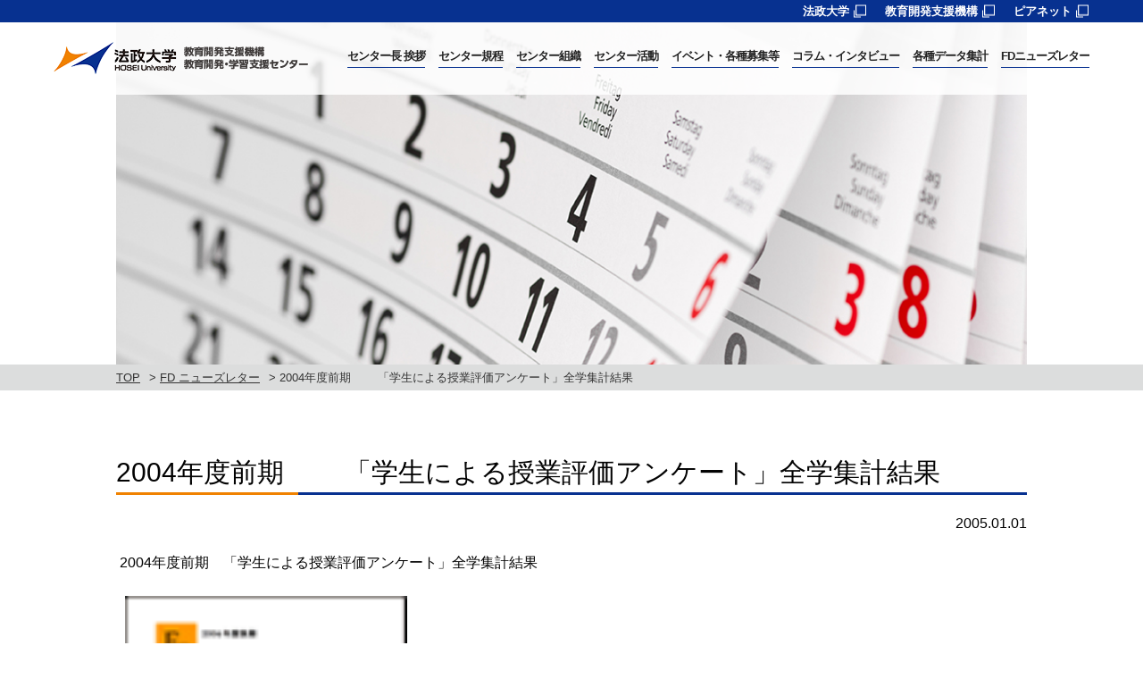

--- FILE ---
content_type: text/html; charset=UTF-8
request_url: https://hoseikyoiku.jp/lf/newsletter/view.php?c=topics_view&pk=1277283199
body_size: 9313
content:
<!doctype html>
<html>
<head>
<meta charset="utf-8">
<meta name="viewport" content="width=device-width,user-scalable=no,maximum-scale=1" />
<script>(function(html){html.className = html.className.replace(/\bno-js\b/,'js')})(document.documentElement);</script>
<title>2004年度前期　   　「学生による授業評価アンケート」全学集計結果 | 法政大学 教育開発支援機構 教育開発・学習支援センター</title>

		<!-- All in One SEO 4.9.3 - aioseo.com -->
	<meta name="robots" content="noindex, nofollow, noarchive, nosnippet, noimageindex, noodp, notranslate, max-video-preview:-1" />
	<link rel="canonical" href="https://www.hoseikyoiku.jp/lf/newsletter/view.php?c=topics_view&pk=1277283199" />
	<meta name="generator" content="All in One SEO (AIOSEO) 4.9.3" />
		<meta property="og:locale" content="ja_JP" />
		<meta property="og:site_name" content="2004年度前期　   　「学生による授業評価アンケート」全学集計結果 | 法政大学 教育開発支援機構 教育開発・学習支援センター" />
		<meta property="og:type" content="article" />
		<meta property="og:title" content="2004年度前期　   　「学生による授業評価アンケート」全学集計結果 | 法政大学 教育開発支援機構 教育開発・学習支援センター" />
		<meta property="og:url" content="https://www.hoseikyoiku.jp/lf/newsletter/view.php?c=topics_view&pk=1277283199" />
		<meta property="article:published_time" content="2018-03-13T06:57:54+00:00" />
		<meta property="article:modified_time" content="2021-01-12T10:53:06+00:00" />
		<meta name="twitter:card" content="summary" />
		<meta name="twitter:title" content="2004年度前期　   　「学生による授業評価アンケート」全学集計結果 | 法政大学 教育開発支援機構 教育開発・学習支援センター" />
		<script type="application/ld+json" class="aioseo-schema">
			{"@context":"https:\/\/schema.org","@graph":[{"@type":"BreadcrumbList","@id":"https:\/\/www.hoseikyoiku.jp\/lf\/newsletter-list\/01-html#breadcrumblist","itemListElement":[{"@type":"ListItem","@id":"https:\/\/www.hoseikyoiku.jp\/lf#listItem","position":1,"name":"Home","item":"https:\/\/www.hoseikyoiku.jp\/lf","nextItem":{"@type":"ListItem","@id":"https:\/\/www.hoseikyoiku.jp\/lf\/newsletter-list#listItem","name":"FD \u30cb\u30e5\u30fc\u30ba\u30ec\u30bf\u30fc"}},{"@type":"ListItem","@id":"https:\/\/www.hoseikyoiku.jp\/lf\/newsletter-list#listItem","position":2,"name":"FD \u30cb\u30e5\u30fc\u30ba\u30ec\u30bf\u30fc","item":"https:\/\/www.hoseikyoiku.jp\/lf\/newsletter-list","nextItem":{"@type":"ListItem","@id":"https:\/\/www.hoseikyoiku.jp\/lf\/newsletter-list\/01-html#listItem","name":"\u3053\u3053\u306b\u306f\u30bf\u30a4\u30c8\u30eb\u304c\u5165\u308a\u307e\u3059\u3002"},"previousItem":{"@type":"ListItem","@id":"https:\/\/www.hoseikyoiku.jp\/lf#listItem","name":"Home"}},{"@type":"ListItem","@id":"https:\/\/www.hoseikyoiku.jp\/lf\/newsletter-list\/01-html#listItem","position":3,"name":"\u3053\u3053\u306b\u306f\u30bf\u30a4\u30c8\u30eb\u304c\u5165\u308a\u307e\u3059\u3002","previousItem":{"@type":"ListItem","@id":"https:\/\/www.hoseikyoiku.jp\/lf\/newsletter-list#listItem","name":"FD \u30cb\u30e5\u30fc\u30ba\u30ec\u30bf\u30fc"}}]},{"@type":"Organization","@id":"https:\/\/www.hoseikyoiku.jp\/lf\/#organization","name":"\u6cd5\u653f\u5927\u5b66 \u6559\u80b2\u958b\u767a\u652f\u63f4\u6a5f\u69cb \u6559\u80b2\u958b\u767a\u30fb\u5b66\u7fd2\u652f\u63f4\u30bb\u30f3\u30bf\u30fc","url":"https:\/\/www.hoseikyoiku.jp\/lf\/"},{"@type":"WebPage","@id":"https:\/\/www.hoseikyoiku.jp\/lf\/newsletter-list\/01-html#webpage","url":"https:\/\/www.hoseikyoiku.jp\/lf\/newsletter-list\/01-html","name":"\u3053\u3053\u306b\u306f\u30bf\u30a4\u30c8\u30eb\u304c\u5165\u308a\u307e\u3059\u3002 | \u6cd5\u653f\u5927\u5b66 \u6559\u80b2\u958b\u767a\u652f\u63f4\u6a5f\u69cb \u6559\u80b2\u958b\u767a\u30fb\u5b66\u7fd2\u652f\u63f4\u30bb\u30f3\u30bf\u30fc","inLanguage":"ja","isPartOf":{"@id":"https:\/\/www.hoseikyoiku.jp\/lf\/#website"},"breadcrumb":{"@id":"https:\/\/www.hoseikyoiku.jp\/lf\/newsletter-list\/01-html#breadcrumblist"},"datePublished":"2018-03-13T15:57:54+09:00","dateModified":"2021-01-12T19:53:06+09:00"},{"@type":"WebSite","@id":"https:\/\/www.hoseikyoiku.jp\/lf\/#website","url":"https:\/\/www.hoseikyoiku.jp\/lf\/","name":"\u6cd5\u653f\u5927\u5b66 \u6559\u80b2\u958b\u767a\u652f\u63f4\u6a5f\u69cb \u6559\u80b2\u958b\u767a\u30fb\u5b66\u7fd2\u652f\u63f4\u30bb\u30f3\u30bf\u30fc","inLanguage":"ja","publisher":{"@id":"https:\/\/www.hoseikyoiku.jp\/lf\/#organization"}}]}
		</script>
		<!-- All in One SEO -->

<link rel='dns-prefetch' href='//fonts.googleapis.com' />
<link rel="alternate" type="application/rss+xml" title="法政大学 教育開発支援機構 教育開発・学習支援センター &raquo; フィード" href="https://www.hoseikyoiku.jp/lf/feed" />
<link rel="alternate" type="application/rss+xml" title="法政大学 教育開発支援機構 教育開発・学習支援センター &raquo; コメントフィード" href="https://www.hoseikyoiku.jp/lf/comments/feed" />
		<!-- This site uses the Google Analytics by MonsterInsights plugin v9.11.1 - Using Analytics tracking - https://www.monsterinsights.com/ -->
		<!-- Note: MonsterInsights is not currently configured on this site. The site owner needs to authenticate with Google Analytics in the MonsterInsights settings panel. -->
					<!-- No tracking code set -->
				<!-- / Google Analytics by MonsterInsights -->
		<script type="text/javascript">
/* <![CDATA[ */
window._wpemojiSettings = {"baseUrl":"https:\/\/s.w.org\/images\/core\/emoji\/15.0.3\/72x72\/","ext":".png","svgUrl":"https:\/\/s.w.org\/images\/core\/emoji\/15.0.3\/svg\/","svgExt":".svg","source":{"concatemoji":"https:\/\/www.hoseikyoiku.jp\/lf\/wp-includes\/js\/wp-emoji-release.min.js?ver=6.6.4"}};
/*! This file is auto-generated */
!function(i,n){var o,s,e;function c(e){try{var t={supportTests:e,timestamp:(new Date).valueOf()};sessionStorage.setItem(o,JSON.stringify(t))}catch(e){}}function p(e,t,n){e.clearRect(0,0,e.canvas.width,e.canvas.height),e.fillText(t,0,0);var t=new Uint32Array(e.getImageData(0,0,e.canvas.width,e.canvas.height).data),r=(e.clearRect(0,0,e.canvas.width,e.canvas.height),e.fillText(n,0,0),new Uint32Array(e.getImageData(0,0,e.canvas.width,e.canvas.height).data));return t.every(function(e,t){return e===r[t]})}function u(e,t,n){switch(t){case"flag":return n(e,"\ud83c\udff3\ufe0f\u200d\u26a7\ufe0f","\ud83c\udff3\ufe0f\u200b\u26a7\ufe0f")?!1:!n(e,"\ud83c\uddfa\ud83c\uddf3","\ud83c\uddfa\u200b\ud83c\uddf3")&&!n(e,"\ud83c\udff4\udb40\udc67\udb40\udc62\udb40\udc65\udb40\udc6e\udb40\udc67\udb40\udc7f","\ud83c\udff4\u200b\udb40\udc67\u200b\udb40\udc62\u200b\udb40\udc65\u200b\udb40\udc6e\u200b\udb40\udc67\u200b\udb40\udc7f");case"emoji":return!n(e,"\ud83d\udc26\u200d\u2b1b","\ud83d\udc26\u200b\u2b1b")}return!1}function f(e,t,n){var r="undefined"!=typeof WorkerGlobalScope&&self instanceof WorkerGlobalScope?new OffscreenCanvas(300,150):i.createElement("canvas"),a=r.getContext("2d",{willReadFrequently:!0}),o=(a.textBaseline="top",a.font="600 32px Arial",{});return e.forEach(function(e){o[e]=t(a,e,n)}),o}function t(e){var t=i.createElement("script");t.src=e,t.defer=!0,i.head.appendChild(t)}"undefined"!=typeof Promise&&(o="wpEmojiSettingsSupports",s=["flag","emoji"],n.supports={everything:!0,everythingExceptFlag:!0},e=new Promise(function(e){i.addEventListener("DOMContentLoaded",e,{once:!0})}),new Promise(function(t){var n=function(){try{var e=JSON.parse(sessionStorage.getItem(o));if("object"==typeof e&&"number"==typeof e.timestamp&&(new Date).valueOf()<e.timestamp+604800&&"object"==typeof e.supportTests)return e.supportTests}catch(e){}return null}();if(!n){if("undefined"!=typeof Worker&&"undefined"!=typeof OffscreenCanvas&&"undefined"!=typeof URL&&URL.createObjectURL&&"undefined"!=typeof Blob)try{var e="postMessage("+f.toString()+"("+[JSON.stringify(s),u.toString(),p.toString()].join(",")+"));",r=new Blob([e],{type:"text/javascript"}),a=new Worker(URL.createObjectURL(r),{name:"wpTestEmojiSupports"});return void(a.onmessage=function(e){c(n=e.data),a.terminate(),t(n)})}catch(e){}c(n=f(s,u,p))}t(n)}).then(function(e){for(var t in e)n.supports[t]=e[t],n.supports.everything=n.supports.everything&&n.supports[t],"flag"!==t&&(n.supports.everythingExceptFlag=n.supports.everythingExceptFlag&&n.supports[t]);n.supports.everythingExceptFlag=n.supports.everythingExceptFlag&&!n.supports.flag,n.DOMReady=!1,n.readyCallback=function(){n.DOMReady=!0}}).then(function(){return e}).then(function(){var e;n.supports.everything||(n.readyCallback(),(e=n.source||{}).concatemoji?t(e.concatemoji):e.wpemoji&&e.twemoji&&(t(e.twemoji),t(e.wpemoji)))}))}((window,document),window._wpemojiSettings);
/* ]]> */
</script>
<style id='wp-emoji-styles-inline-css' type='text/css'>

	img.wp-smiley, img.emoji {
		display: inline !important;
		border: none !important;
		box-shadow: none !important;
		height: 1em !important;
		width: 1em !important;
		margin: 0 0.07em !important;
		vertical-align: -0.1em !important;
		background: none !important;
		padding: 0 !important;
	}
</style>
<link rel='stylesheet' id='wp-block-library-css' href='https://www.hoseikyoiku.jp/lf/wp-includes/css/dist/block-library/style.min.css?ver=6.6.4' type='text/css' media='all' />
<link rel='stylesheet' id='aioseo/css/src/vue/standalone/blocks/table-of-contents/global.scss-css' href='https://www.hoseikyoiku.jp/lf/wp-content/plugins/all-in-one-seo-pack/dist/Lite/assets/css/table-of-contents/global.e90f6d47.css?ver=4.9.3' type='text/css' media='all' />
<style id='classic-theme-styles-inline-css' type='text/css'>
/*! This file is auto-generated */
.wp-block-button__link{color:#fff;background-color:#32373c;border-radius:9999px;box-shadow:none;text-decoration:none;padding:calc(.667em + 2px) calc(1.333em + 2px);font-size:1.125em}.wp-block-file__button{background:#32373c;color:#fff;text-decoration:none}
</style>
<style id='global-styles-inline-css' type='text/css'>
:root{--wp--preset--aspect-ratio--square: 1;--wp--preset--aspect-ratio--4-3: 4/3;--wp--preset--aspect-ratio--3-4: 3/4;--wp--preset--aspect-ratio--3-2: 3/2;--wp--preset--aspect-ratio--2-3: 2/3;--wp--preset--aspect-ratio--16-9: 16/9;--wp--preset--aspect-ratio--9-16: 9/16;--wp--preset--color--black: #000000;--wp--preset--color--cyan-bluish-gray: #abb8c3;--wp--preset--color--white: #ffffff;--wp--preset--color--pale-pink: #f78da7;--wp--preset--color--vivid-red: #cf2e2e;--wp--preset--color--luminous-vivid-orange: #ff6900;--wp--preset--color--luminous-vivid-amber: #fcb900;--wp--preset--color--light-green-cyan: #7bdcb5;--wp--preset--color--vivid-green-cyan: #00d084;--wp--preset--color--pale-cyan-blue: #8ed1fc;--wp--preset--color--vivid-cyan-blue: #0693e3;--wp--preset--color--vivid-purple: #9b51e0;--wp--preset--gradient--vivid-cyan-blue-to-vivid-purple: linear-gradient(135deg,rgba(6,147,227,1) 0%,rgb(155,81,224) 100%);--wp--preset--gradient--light-green-cyan-to-vivid-green-cyan: linear-gradient(135deg,rgb(122,220,180) 0%,rgb(0,208,130) 100%);--wp--preset--gradient--luminous-vivid-amber-to-luminous-vivid-orange: linear-gradient(135deg,rgba(252,185,0,1) 0%,rgba(255,105,0,1) 100%);--wp--preset--gradient--luminous-vivid-orange-to-vivid-red: linear-gradient(135deg,rgba(255,105,0,1) 0%,rgb(207,46,46) 100%);--wp--preset--gradient--very-light-gray-to-cyan-bluish-gray: linear-gradient(135deg,rgb(238,238,238) 0%,rgb(169,184,195) 100%);--wp--preset--gradient--cool-to-warm-spectrum: linear-gradient(135deg,rgb(74,234,220) 0%,rgb(151,120,209) 20%,rgb(207,42,186) 40%,rgb(238,44,130) 60%,rgb(251,105,98) 80%,rgb(254,248,76) 100%);--wp--preset--gradient--blush-light-purple: linear-gradient(135deg,rgb(255,206,236) 0%,rgb(152,150,240) 100%);--wp--preset--gradient--blush-bordeaux: linear-gradient(135deg,rgb(254,205,165) 0%,rgb(254,45,45) 50%,rgb(107,0,62) 100%);--wp--preset--gradient--luminous-dusk: linear-gradient(135deg,rgb(255,203,112) 0%,rgb(199,81,192) 50%,rgb(65,88,208) 100%);--wp--preset--gradient--pale-ocean: linear-gradient(135deg,rgb(255,245,203) 0%,rgb(182,227,212) 50%,rgb(51,167,181) 100%);--wp--preset--gradient--electric-grass: linear-gradient(135deg,rgb(202,248,128) 0%,rgb(113,206,126) 100%);--wp--preset--gradient--midnight: linear-gradient(135deg,rgb(2,3,129) 0%,rgb(40,116,252) 100%);--wp--preset--font-size--small: 13px;--wp--preset--font-size--medium: 20px;--wp--preset--font-size--large: 36px;--wp--preset--font-size--x-large: 42px;--wp--preset--spacing--20: 0.44rem;--wp--preset--spacing--30: 0.67rem;--wp--preset--spacing--40: 1rem;--wp--preset--spacing--50: 1.5rem;--wp--preset--spacing--60: 2.25rem;--wp--preset--spacing--70: 3.38rem;--wp--preset--spacing--80: 5.06rem;--wp--preset--shadow--natural: 6px 6px 9px rgba(0, 0, 0, 0.2);--wp--preset--shadow--deep: 12px 12px 50px rgba(0, 0, 0, 0.4);--wp--preset--shadow--sharp: 6px 6px 0px rgba(0, 0, 0, 0.2);--wp--preset--shadow--outlined: 6px 6px 0px -3px rgba(255, 255, 255, 1), 6px 6px rgba(0, 0, 0, 1);--wp--preset--shadow--crisp: 6px 6px 0px rgba(0, 0, 0, 1);}:where(.is-layout-flex){gap: 0.5em;}:where(.is-layout-grid){gap: 0.5em;}body .is-layout-flex{display: flex;}.is-layout-flex{flex-wrap: wrap;align-items: center;}.is-layout-flex > :is(*, div){margin: 0;}body .is-layout-grid{display: grid;}.is-layout-grid > :is(*, div){margin: 0;}:where(.wp-block-columns.is-layout-flex){gap: 2em;}:where(.wp-block-columns.is-layout-grid){gap: 2em;}:where(.wp-block-post-template.is-layout-flex){gap: 1.25em;}:where(.wp-block-post-template.is-layout-grid){gap: 1.25em;}.has-black-color{color: var(--wp--preset--color--black) !important;}.has-cyan-bluish-gray-color{color: var(--wp--preset--color--cyan-bluish-gray) !important;}.has-white-color{color: var(--wp--preset--color--white) !important;}.has-pale-pink-color{color: var(--wp--preset--color--pale-pink) !important;}.has-vivid-red-color{color: var(--wp--preset--color--vivid-red) !important;}.has-luminous-vivid-orange-color{color: var(--wp--preset--color--luminous-vivid-orange) !important;}.has-luminous-vivid-amber-color{color: var(--wp--preset--color--luminous-vivid-amber) !important;}.has-light-green-cyan-color{color: var(--wp--preset--color--light-green-cyan) !important;}.has-vivid-green-cyan-color{color: var(--wp--preset--color--vivid-green-cyan) !important;}.has-pale-cyan-blue-color{color: var(--wp--preset--color--pale-cyan-blue) !important;}.has-vivid-cyan-blue-color{color: var(--wp--preset--color--vivid-cyan-blue) !important;}.has-vivid-purple-color{color: var(--wp--preset--color--vivid-purple) !important;}.has-black-background-color{background-color: var(--wp--preset--color--black) !important;}.has-cyan-bluish-gray-background-color{background-color: var(--wp--preset--color--cyan-bluish-gray) !important;}.has-white-background-color{background-color: var(--wp--preset--color--white) !important;}.has-pale-pink-background-color{background-color: var(--wp--preset--color--pale-pink) !important;}.has-vivid-red-background-color{background-color: var(--wp--preset--color--vivid-red) !important;}.has-luminous-vivid-orange-background-color{background-color: var(--wp--preset--color--luminous-vivid-orange) !important;}.has-luminous-vivid-amber-background-color{background-color: var(--wp--preset--color--luminous-vivid-amber) !important;}.has-light-green-cyan-background-color{background-color: var(--wp--preset--color--light-green-cyan) !important;}.has-vivid-green-cyan-background-color{background-color: var(--wp--preset--color--vivid-green-cyan) !important;}.has-pale-cyan-blue-background-color{background-color: var(--wp--preset--color--pale-cyan-blue) !important;}.has-vivid-cyan-blue-background-color{background-color: var(--wp--preset--color--vivid-cyan-blue) !important;}.has-vivid-purple-background-color{background-color: var(--wp--preset--color--vivid-purple) !important;}.has-black-border-color{border-color: var(--wp--preset--color--black) !important;}.has-cyan-bluish-gray-border-color{border-color: var(--wp--preset--color--cyan-bluish-gray) !important;}.has-white-border-color{border-color: var(--wp--preset--color--white) !important;}.has-pale-pink-border-color{border-color: var(--wp--preset--color--pale-pink) !important;}.has-vivid-red-border-color{border-color: var(--wp--preset--color--vivid-red) !important;}.has-luminous-vivid-orange-border-color{border-color: var(--wp--preset--color--luminous-vivid-orange) !important;}.has-luminous-vivid-amber-border-color{border-color: var(--wp--preset--color--luminous-vivid-amber) !important;}.has-light-green-cyan-border-color{border-color: var(--wp--preset--color--light-green-cyan) !important;}.has-vivid-green-cyan-border-color{border-color: var(--wp--preset--color--vivid-green-cyan) !important;}.has-pale-cyan-blue-border-color{border-color: var(--wp--preset--color--pale-cyan-blue) !important;}.has-vivid-cyan-blue-border-color{border-color: var(--wp--preset--color--vivid-cyan-blue) !important;}.has-vivid-purple-border-color{border-color: var(--wp--preset--color--vivid-purple) !important;}.has-vivid-cyan-blue-to-vivid-purple-gradient-background{background: var(--wp--preset--gradient--vivid-cyan-blue-to-vivid-purple) !important;}.has-light-green-cyan-to-vivid-green-cyan-gradient-background{background: var(--wp--preset--gradient--light-green-cyan-to-vivid-green-cyan) !important;}.has-luminous-vivid-amber-to-luminous-vivid-orange-gradient-background{background: var(--wp--preset--gradient--luminous-vivid-amber-to-luminous-vivid-orange) !important;}.has-luminous-vivid-orange-to-vivid-red-gradient-background{background: var(--wp--preset--gradient--luminous-vivid-orange-to-vivid-red) !important;}.has-very-light-gray-to-cyan-bluish-gray-gradient-background{background: var(--wp--preset--gradient--very-light-gray-to-cyan-bluish-gray) !important;}.has-cool-to-warm-spectrum-gradient-background{background: var(--wp--preset--gradient--cool-to-warm-spectrum) !important;}.has-blush-light-purple-gradient-background{background: var(--wp--preset--gradient--blush-light-purple) !important;}.has-blush-bordeaux-gradient-background{background: var(--wp--preset--gradient--blush-bordeaux) !important;}.has-luminous-dusk-gradient-background{background: var(--wp--preset--gradient--luminous-dusk) !important;}.has-pale-ocean-gradient-background{background: var(--wp--preset--gradient--pale-ocean) !important;}.has-electric-grass-gradient-background{background: var(--wp--preset--gradient--electric-grass) !important;}.has-midnight-gradient-background{background: var(--wp--preset--gradient--midnight) !important;}.has-small-font-size{font-size: var(--wp--preset--font-size--small) !important;}.has-medium-font-size{font-size: var(--wp--preset--font-size--medium) !important;}.has-large-font-size{font-size: var(--wp--preset--font-size--large) !important;}.has-x-large-font-size{font-size: var(--wp--preset--font-size--x-large) !important;}
:where(.wp-block-post-template.is-layout-flex){gap: 1.25em;}:where(.wp-block-post-template.is-layout-grid){gap: 1.25em;}
:where(.wp-block-columns.is-layout-flex){gap: 2em;}:where(.wp-block-columns.is-layout-grid){gap: 2em;}
:root :where(.wp-block-pullquote){font-size: 1.5em;line-height: 1.6;}
</style>
<link rel='stylesheet' id='twentysixteen-fonts-css' href='https://fonts.googleapis.com/css?family=Merriweather%3A400%2C700%2C900%2C400italic%2C700italic%2C900italic%7CInconsolata%3A400&#038;subset=latin%2Clatin-ext' type='text/css' media='all' />
<link rel='stylesheet' id='genericons-css' href='https://www.hoseikyoiku.jp/lf/wp-content/themes/hosei_fd/genericons/genericons.css?ver=3.4.1' type='text/css' media='all' />
<link rel='stylesheet' id='twentysixteen-style-css' href='https://www.hoseikyoiku.jp/lf/wp-content/themes/hosei_fd/style.css?ver=6.6.4' type='text/css' media='all' />
<!--[if lt IE 10]>
<link rel='stylesheet' id='twentysixteen-ie-css' href='https://www.hoseikyoiku.jp/lf/wp-content/themes/hosei_fd/css/ie.css?ver=20160816' type='text/css' media='all' />
<![endif]-->
<!--[if lt IE 9]>
<link rel='stylesheet' id='twentysixteen-ie8-css' href='https://www.hoseikyoiku.jp/lf/wp-content/themes/hosei_fd/css/ie8.css?ver=20160816' type='text/css' media='all' />
<![endif]-->
<!--[if lt IE 8]>
<link rel='stylesheet' id='twentysixteen-ie7-css' href='https://www.hoseikyoiku.jp/lf/wp-content/themes/hosei_fd/css/ie7.css?ver=20160816' type='text/css' media='all' />
<![endif]-->
<link rel='stylesheet' id='wp-pagenavi-css' href='https://www.hoseikyoiku.jp/lf/wp-content/plugins/wp-pagenavi/pagenavi-css.css?ver=2.70' type='text/css' media='all' />
<!--[if lt IE 9]>
<script type="text/javascript" src="https://www.hoseikyoiku.jp/lf/wp-content/themes/hosei_fd/js/html5.js?ver=3.7.3" id="twentysixteen-html5-js"></script>
<![endif]-->
<script type="text/javascript" src="https://www.hoseikyoiku.jp/lf/wp-includes/js/jquery/jquery.min.js?ver=3.7.1" id="jquery-core-js"></script>
<script type="text/javascript" src="https://www.hoseikyoiku.jp/lf/wp-includes/js/jquery/jquery-migrate.min.js?ver=3.4.1" id="jquery-migrate-js"></script>
<link rel="https://api.w.org/" href="https://www.hoseikyoiku.jp/lf/wp-json/" /><link rel="alternate" title="JSON" type="application/json" href="https://www.hoseikyoiku.jp/lf/wp-json/wp/v2/pages/52" /><link rel="EditURI" type="application/rsd+xml" title="RSD" href="https://www.hoseikyoiku.jp/lf/xmlrpc.php?rsd" />
<meta name="generator" content="WordPress 6.6.4" />
<link rel='shortlink' href='https://www.hoseikyoiku.jp/lf/?p=52' />
<link rel="alternate" title="oEmbed (JSON)" type="application/json+oembed" href="https://www.hoseikyoiku.jp/lf/wp-json/oembed/1.0/embed?url=https%3A%2F%2Fwww.hoseikyoiku.jp%2Flf%2Fnewsletter-list%2F01-html" />
<link rel="alternate" title="oEmbed (XML)" type="text/xml+oembed" href="https://www.hoseikyoiku.jp/lf/wp-json/oembed/1.0/embed?url=https%3A%2F%2Fwww.hoseikyoiku.jp%2Flf%2Fnewsletter-list%2F01-html&#038;format=xml" />
<style type="text/css">.recentcomments a{display:inline !important;padding:0 !important;margin:0 !important;}</style>
<link rel="stylesheet" href="https://www.hoseikyoiku.jp/lf/css/import.css">
<link rel="stylesheet" media="all" type="text/css" href="https://www.hoseikyoiku.jp/lf/css/smart.css" />
<script src="//ajax.googleapis.com/ajax/libs/jquery/1.8.2/jquery.min.js"></script>
<script src="https://www.hoseikyoiku.jp/lf/js/jquery-1.10.1.js"></script>
<script src="https://www.hoseikyoiku.jp/lf/js/jquery.rwdImageMaps.min.js"></script>
<script src="https://www.hoseikyoiku.jp/lf/js/common.js"></script>
<script src="https://www.hoseikyoiku.jp/lf/js/jquery.flexslider.js"></script>
<script>
	$(window).load(function() {
		$('.flexslider02').flexslider({
			animation: "fade",
			slideshow: true,
			slideshowSpeed: 4000,
			//animationSpeed: 2000,
			controlNav: false,
			directionNav: false,
			directionNav: false,
			prevText: "　",
			nextText: "　"
	});
		$('.menu-trigger').click(function() {
			$(this).toggleClass('active');
			$('.sp_nav').slideToggle();
		});

	});
</script>
<!-- Google tag (gtag.js) -->
<script async src="https://www.googletagmanager.com/gtag/js?id=G-DY9WNN9P4J"></script>
<script>
  window.dataLayer = window.dataLayer || [];
  function gtag(){dataLayer.push(arguments);}
  gtag('js', new Date());

  gtag('config', 'G-DY9WNN9P4J');
  gtag('config', 'UA-109488499-5');
</script>

<script>(function(html){html.className = html.className.replace(/\bno-js\b/,'js')})(document.documentElement);</script>
<title>2004年度前期　   　「学生による授業評価アンケート」全学集計結果 | 法政大学 教育開発支援機構 教育開発・学習支援センター</title>

		<!-- All in One SEO 4.9.3 - aioseo.com -->
	<meta name="robots" content="noindex, nofollow, noarchive, nosnippet, noimageindex, noodp, notranslate, max-video-preview:-1" />
	<link rel="canonical" href="https://www.hoseikyoiku.jp/lf/newsletter/view.php?c=topics_view&pk=1277283199" />
	<meta name="generator" content="All in One SEO (AIOSEO) 4.9.3" />
		<meta property="og:locale" content="ja_JP" />
		<meta property="og:site_name" content="2004年度前期　   　「学生による授業評価アンケート」全学集計結果 | 法政大学 教育開発支援機構 教育開発・学習支援センター" />
		<meta property="og:type" content="article" />
		<meta property="og:title" content="2004年度前期　   　「学生による授業評価アンケート」全学集計結果 | 法政大学 教育開発支援機構 教育開発・学習支援センター" />
		<meta property="og:url" content="https://www.hoseikyoiku.jp/lf/newsletter/view.php?c=topics_view&pk=1277283199" />
		<meta property="article:published_time" content="2018-03-13T06:57:54+00:00" />
		<meta property="article:modified_time" content="2021-01-12T10:53:06+00:00" />
		<meta name="twitter:card" content="summary" />
		<meta name="twitter:title" content="2004年度前期　   　「学生による授業評価アンケート」全学集計結果 | 法政大学 教育開発支援機構 教育開発・学習支援センター" />
		<script type="application/ld+json" class="aioseo-schema">
			{"@context":"https:\/\/schema.org","@graph":[{"@type":"BreadcrumbList","@id":"https:\/\/www.hoseikyoiku.jp\/lf\/newsletter-list\/01-html#breadcrumblist","itemListElement":[{"@type":"ListItem","@id":"https:\/\/www.hoseikyoiku.jp\/lf#listItem","position":1,"name":"Home","item":"https:\/\/www.hoseikyoiku.jp\/lf","nextItem":{"@type":"ListItem","@id":"https:\/\/www.hoseikyoiku.jp\/lf\/newsletter-list#listItem","name":"FD \u30cb\u30e5\u30fc\u30ba\u30ec\u30bf\u30fc"}},{"@type":"ListItem","@id":"https:\/\/www.hoseikyoiku.jp\/lf\/newsletter-list#listItem","position":2,"name":"FD \u30cb\u30e5\u30fc\u30ba\u30ec\u30bf\u30fc","item":"https:\/\/www.hoseikyoiku.jp\/lf\/newsletter-list","nextItem":{"@type":"ListItem","@id":"https:\/\/www.hoseikyoiku.jp\/lf\/newsletter-list\/01-html#listItem","name":"\u3053\u3053\u306b\u306f\u30bf\u30a4\u30c8\u30eb\u304c\u5165\u308a\u307e\u3059\u3002"},"previousItem":{"@type":"ListItem","@id":"https:\/\/www.hoseikyoiku.jp\/lf#listItem","name":"Home"}},{"@type":"ListItem","@id":"https:\/\/www.hoseikyoiku.jp\/lf\/newsletter-list\/01-html#listItem","position":3,"name":"\u3053\u3053\u306b\u306f\u30bf\u30a4\u30c8\u30eb\u304c\u5165\u308a\u307e\u3059\u3002","previousItem":{"@type":"ListItem","@id":"https:\/\/www.hoseikyoiku.jp\/lf\/newsletter-list#listItem","name":"FD \u30cb\u30e5\u30fc\u30ba\u30ec\u30bf\u30fc"}}]},{"@type":"Organization","@id":"https:\/\/www.hoseikyoiku.jp\/lf\/#organization","name":"\u6cd5\u653f\u5927\u5b66 \u6559\u80b2\u958b\u767a\u652f\u63f4\u6a5f\u69cb \u6559\u80b2\u958b\u767a\u30fb\u5b66\u7fd2\u652f\u63f4\u30bb\u30f3\u30bf\u30fc","url":"https:\/\/www.hoseikyoiku.jp\/lf\/"},{"@type":"WebPage","@id":"https:\/\/www.hoseikyoiku.jp\/lf\/newsletter-list\/01-html#webpage","url":"https:\/\/www.hoseikyoiku.jp\/lf\/newsletter-list\/01-html","name":"\u3053\u3053\u306b\u306f\u30bf\u30a4\u30c8\u30eb\u304c\u5165\u308a\u307e\u3059\u3002 | \u6cd5\u653f\u5927\u5b66 \u6559\u80b2\u958b\u767a\u652f\u63f4\u6a5f\u69cb \u6559\u80b2\u958b\u767a\u30fb\u5b66\u7fd2\u652f\u63f4\u30bb\u30f3\u30bf\u30fc","inLanguage":"ja","isPartOf":{"@id":"https:\/\/www.hoseikyoiku.jp\/lf\/#website"},"breadcrumb":{"@id":"https:\/\/www.hoseikyoiku.jp\/lf\/newsletter-list\/01-html#breadcrumblist"},"datePublished":"2018-03-13T15:57:54+09:00","dateModified":"2021-01-12T19:53:06+09:00"},{"@type":"WebSite","@id":"https:\/\/www.hoseikyoiku.jp\/lf\/#website","url":"https:\/\/www.hoseikyoiku.jp\/lf\/","name":"\u6cd5\u653f\u5927\u5b66 \u6559\u80b2\u958b\u767a\u652f\u63f4\u6a5f\u69cb \u6559\u80b2\u958b\u767a\u30fb\u5b66\u7fd2\u652f\u63f4\u30bb\u30f3\u30bf\u30fc","inLanguage":"ja","publisher":{"@id":"https:\/\/www.hoseikyoiku.jp\/lf\/#organization"}}]}
		</script>
		<!-- All in One SEO -->

<link rel='dns-prefetch' href='//fonts.googleapis.com' />
<link rel="alternate" type="application/rss+xml" title="法政大学 教育開発支援機構 教育開発・学習支援センター &raquo; フィード" href="https://www.hoseikyoiku.jp/lf/feed" />
<link rel="alternate" type="application/rss+xml" title="法政大学 教育開発支援機構 教育開発・学習支援センター &raquo; コメントフィード" href="https://www.hoseikyoiku.jp/lf/comments/feed" />
		<!-- This site uses the Google Analytics by MonsterInsights plugin v9.11.1 - Using Analytics tracking - https://www.monsterinsights.com/ -->
		<!-- Note: MonsterInsights is not currently configured on this site. The site owner needs to authenticate with Google Analytics in the MonsterInsights settings panel. -->
					<!-- No tracking code set -->
				<!-- / Google Analytics by MonsterInsights -->
		<link rel="https://api.w.org/" href="https://www.hoseikyoiku.jp/lf/wp-json/" /><link rel="alternate" title="JSON" type="application/json" href="https://www.hoseikyoiku.jp/lf/wp-json/wp/v2/pages/52" /><link rel="EditURI" type="application/rsd+xml" title="RSD" href="https://www.hoseikyoiku.jp/lf/xmlrpc.php?rsd" />
<meta name="generator" content="WordPress 6.6.4" />
<link rel='shortlink' href='https://www.hoseikyoiku.jp/lf/?p=52' />
<link rel="alternate" title="oEmbed (JSON)" type="application/json+oembed" href="https://www.hoseikyoiku.jp/lf/wp-json/oembed/1.0/embed?url=https%3A%2F%2Fwww.hoseikyoiku.jp%2Flf%2Fnewsletter-list%2F01-html" />
<link rel="alternate" title="oEmbed (XML)" type="text/xml+oembed" href="https://www.hoseikyoiku.jp/lf/wp-json/oembed/1.0/embed?url=https%3A%2F%2Fwww.hoseikyoiku.jp%2Flf%2Fnewsletter-list%2F01-html&#038;format=xml" />
<style type="text/css">.recentcomments a{display:inline !important;padding:0 !important;margin:0 !important;}</style></head>

<body>

<!-- ▽mobile-menu -->
<div class="sp-head">
	<div class="sh01">
	<p class="splogo"><a href="https://www.hoseikyoiku.jp/lf"><img src="https://www.hoseikyoiku.jp/lf/images/common/logo.png" alt="法政大学"><img src="https://www.hoseikyoiku.jp/lf/images/common/lf.png" alt="教育開発支援機構 教育開発・学習支援センター"></a></p>
	<p class="navbtn">
		<a class="menu-trigger">
        <span></span>
        <span></span>
        <span></span>
        <span></span>
    </a>
	</p>
</div>
</div>

<nav class="sp_nav">
	<ul>
		<li><a href="https://www.hoseikyoiku.jp/lf/greeting">センター長 挨拶</a></li>
		<li><a href="https://www.hoseikyoiku.jp/lf/regulation">センター規程</a></li>
		<li><a href="https://www.hoseikyoiku.jp/lf/organization">センター組織</a></li>
		<li><a href="https://www.hoseikyoiku.jp/lf/project">センター活動</a></li>
		<li><a href="https://www.hoseikyoiku.jp/lf/event">イベント・各種募集等</a></li>
		<li><a href="https://www.hoseikyoiku.jp/lf/column">コラム・インタビュー</a></li>
		<li><a href="https://www.hoseikyoiku.jp/lf/newsletter/">各種データ集計</a></li>
		<li><a href="https://www.hoseikyoiku.jp/lf/newsletter/newsletter.php">FDニューズレター</a></li>
	</ul>
	<ul>
		<li class="ttl">教員/学生向け</li>
		<li><a href="https://www.hoseikyoiku.jp/lf/gsystem/" target="_blank" rel="noopener noreferrer"><span>学習支援システム</span></a></li>
		<li><a href="https://www.hoseikyoiku.jp/lf/questionnaire" target="_blank" rel="noopener noreferrer"><span>授業改善アンケート</span></a></li>
		<li><a href="https://www.hoseikyoiku.jp/lf/support/staff.php" target="_blank" rel="noopener noreferrer"><span>アカデミック・サポート</span></a></li>
		<li><a href="https://www.hoseikyoiku.jp/lf/project/view.php?c=topics_view&pk=1522628924" target="_blank" rel="noopener noreferrer"><span>turnitin</span></a></li>
		<li><a href="https://www.hoseikyoiku.jp/lf/project/view.php?c=topics_view&pk=1743420029" target="_blank" rel="noopener noreferrer"><span>プレFD（博士後期課程学生向け）</span></a></li>
	</ul>
	<ul>
		<li class="ttl">教員向け</li>
		<li><a href="https://hosei-office-hour-room.revn.jp/" target="_blank" rel="noopener noreferrer"><span>オフィスアワールーム</span></a></li>
		<li><a href="https://www.hoseikyoiku.jp/lf/rubric" target="_blank" rel="noopener noreferrer"><span>ルーブリック</span></a></li>
		<li><a href="https://www.hoseikyoiku.jp/lf/agency/" target="_blank" rel="noopener noreferrer"><span>印刷代行</span></a></li>
		<li><a href="https://info.hosei-kyoiku.jp/supporttools/" target="_blank" rel="noopener noreferrer"><span>授業サポートツール</span></a></li>
	</ul>
	<ul>
		<li class="ttl">学生向け</li>
		<li><a href="https://www.hosei.ac.jp/gakuseishien/project/lstation/" target="_blank" rel="noopener noreferrer"><span>学習ステーション</span></a></li>
		<li><a href="https://www.hoseikyoiku.jp/lf/peerlearning/" target="_blank" rel="noopener noreferrer"><span>ピア・ラーニング・スペース</span></a></li>
		<li><a href="https://www.hoseikyoiku.jp/lf/staff/" target="_blank" rel="noopener noreferrer"><span>学生FD</span></a></li>
	</ul>
	<!--
	<ul>
		<li><a href="https://www.hoseikyoiku.jp/lf/back_news">TOPICS一覧</a></li>
		<li><a href="https://www.hoseikyoiku.jp/lf/sitemap">サイトマップ</a></li>
	</ul>
	-->
</nav>
<!-- ▲mobile-menu -->

<!-- ▽header -->
<header  id="top">

<div class="head-bar sn">
	<div class="inner1160">
		<ul>
			<li><a href="http://www.hosei.ac.jp/" target="_blank">法政大学</a></li>
			<li><a href="https://www.hoseikyoiku.jp/" target="_blank">教育開発支援機構</a></li>
			<!-- <li><a href="http://www.hoseikyoiku.jp/gakushi/index.html" target="_blank">学習環境支援センター</a></li> -->
			<li><a href="https://www.hosei.ac.jp/gakuseishien/" target="_blank">ピアネット</a></li>
			<!-- <li><a href="https://www.hoseikyoiku.jp/lf/sitemap/">サイトマップ</a></li> -->
		</ul>
	</div>
</div>

<nav class="pcnavi sn">
	<div class="inner1160">
	<div class="logoarea">
	<a href="https://www.hoseikyoiku.jp/lf"><img src="https://www.hoseikyoiku.jp/lf/images/common/logo.png" alt="法政大学"><img src="https://www.hoseikyoiku.jp/lf/images/common/lf.png" alt="教育開発支援機構 教育開発・学習支援センター"></a>
	</div>
		<ul>
			<li><a href="https://www.hoseikyoiku.jp/lf/greeting"><font size="2">センター長 挨拶</font></a></li>
			<li><a href="https://www.hoseikyoiku.jp/lf/regulation"><font size="2">センター規程</font></a></li>
			<li><a href="https://www.hoseikyoiku.jp/lf/organization"><font size="2">センター組織</font></a></li>
			<li><a href="https://www.hoseikyoiku.jp/lf/project"><font size="2">センター活動</font></a></li>
			<li><a href="https://www.hoseikyoiku.jp/lf/event"><font size="2">イベント・各種募集等</font></a></li>
			<li><a href="https://www.hoseikyoiku.jp/lf/column"><font size="2">コラム・インタビュー</font></a></li>
			<li><a href="https://www.hoseikyoiku.jp/lf/newsletter/"><font size="2">各種データ集計</font></a></li>
			<li><a href="https://www.hoseikyoiku.jp/lf/newsletter/newsletter.php"><font size="2">FDニューズレター</font></a></li>
		</ul>
	</div>
</nav>

<!-- ▽main-visual -->
<div id="subvisual" class="top">
	<h2><img src="https://www.hoseikyoiku.jp/lf/images/greeting/h2.jpg" alt="2004年度前期　   　「学生による授業評価アンケート」全学集計結果"></h2>
</div>
</header>
<!-- ▲header -->

<article class="bread_crumb_list">
<ul class="bread_crumb">
	<li class="level-1 top"><a href="https://www.hoseikyoiku.jp/lf/">TOP</a></li>
	<li class="level-2 sub"><a href="https://www.hoseikyoiku.jp/lf/newsletter/newsletter.php">FD ニューズレター</a></li>
	<li class="level-3 sub tail current">2004年度前期　   　「学生による授業評価アンケート」全学集計結果</li>
</ul>
</article>

<!-- ▽wrap-contents -->
<div id="wrap-content" class="subcon">
<section class="inner sub_topics">
<article>
	<h3 class="midashi01">2004年度前期　   　「学生による授業評価アンケート」全学集計結果</h3>
	<div class="data">2005.01.01</div>
	<div><p>&nbsp;2004年度前期　「学生による授業評価アンケート」全学集計結果</p></div>

	<div class="imglist">
	<ul>
		<li><img src="/lf/images/topics/1277283199/1277283199_1.gif" /></li>
	</ul>
	</div>

	<a href="/lf/images/topics/1277283199/1277283199_4.pdf" target="_blank">PDFダウンロード</a>
	<div><p><span style="color: rgb(255, 0, 0);">詳細は画像をクリック</span></p></div>
</article>
</section>
<div class="bt_list">
	<div class="inner1040">
		<ul>
			<li><a href="http://www.hosei.ac.jp/" target="_blank">法政大学</a></li>
			<li><a href="https://www.hoseikyoiku.jp/" target="_blank">教育開発支援機構</a></li>
			<li><a href="https://www.hoseikyoiku.jp/lf/peerlearning/" target="_blank">ピア・ラーニング・スペース</a></li>
			<li><a href="https://www.hosei.ac.jp/gakuseishien/project/lstation/" target="_blank">学習ステーション</a></li>
		</ul>
	</div>
</div>

</div>
<!-- ▲wrap-contents -->

<!-- ▼pagetop -->
<p id="pagetop"><a href="#top"><img src="https://www.hoseikyoiku.jp/lf/images/common/pagetop.jpg" alt="pagetop"></a></p>
<!-- ▲pagetop -->

<footer style="padding-top: 0;">
	<div class="inner1040">
		<!-- <ul>
			<li><a href="https://www.hoseikyoiku.jp/lf/back_news/">TOPICS一覧</a></li>
			<li><a href="https://www.hoseikyoiku.jp/lf/sitemap/">サイトマップ</a></li>
		</ul>

		<ul>
			<li><a href="https://www.hoseikyoiku.jp/lf/handbook/">学習支援ハンドブック</a></li>
			<li><a href="https://www.hoseikyoiku.jp/lf/ta_hb/">T・Aハンドブック（大学院生）</a></li>
			<li><a href="http://fd-handbook.media.hosei.ac.jp/" target="_blank"><span>FDハンドブック</span></a></li>
			<li><a href="https://www.hoseikyoiku.jp/lf/newsletter/newsletter.php">FD推進センター Newsletter</a></li>
			<li><a href="https://www.hoseikyoiku.jp/lf/kiyo_kenkyu/">紀要『法政大学教育研究』</a></li>
		</ul>

		<ul>
			<li><a href="https://www.hoseikyoiku.jp/fd/project/view.php?c=topics_view&pk=1431997836">授業改善アンケート<br>結果確認(教員)</a></li>
			<li><a href="https://www.hoseikyoiku.jp/lf/support/staff.php">アカデミック・サポート(教職員)</a></li>
			<li><a href="http://fd-handbook.ws.hosei.ac.jp/" target="_blank"><span>FDアーカイブズ<br/>(教員コラム／教員の輪)</span></a></li>
			<li><a href="http://fd.media.hosei.ac.jp/" target="_blank"><span>初年次教育モデル事業</span></a></li>
		</ul>

		<ul>
			<li><a href="https://www.hoseikyoiku.jp/lf/project/view.php?c=topics_view&pk=1431997419">授業改善アンケート<br>結果確認(学生)</a></li>
			<li><a href="https://www.hoseikyoiku.jp/lf/support/student.php">アカデミック・サポート(院生)</a></li>
		</ul>

		<ul>
			<li><a href="https://www.hoseikyoiku.jp/lf/staff/">学生FDスタッフ</a></li>
			<li><a href="https://www.hoseikyoiku.jp/lf/best_teacher/">学生が選ぶベスト<br/>ティーチャー賞</a></li>
			<li><a href="https://www.hoseikyoiku.jp/lf/contest/">FD学生の声コンクール</a></li>
			<li><a href="https://www.hoseikyoiku.jp/fd/staff/hoseifd-summit2018/" target="_blank">学生FDサミット</a></li>
		</ul> -->


	<!--
		<ul>
			<li><a href="https://www.hoseikyoiku.jp/lf/greeting/">センター長挨拶</a></li>
			<li><a href="https://www.hoseikyoiku.jp/lf/regulation/">規程について</a></li>
			<li><a href="https://www.hoseikyoiku.jp/lf/organization/">組織について</a></li>
			<li><a href="https://www.hoseikyoiku.jp/lf/project/">プロジェクト活動</a></li>
			<li><a href="https://www.hoseikyoiku.jp/lf/event/">イベント・各種募集等</a></li>
			<li><a href="https://www.hoseikyoiku.jp/lf/column/">コラム・インタビュー</a></li>
			<li><a href="https://www.hoseikyoiku.jp/lf/newsletter/">FD ニューズレター</a></li>
		</ul>
	-->

	<!--
		<ul>
			<li><a href="http://www.hosei.ac.jp/" target="_blank"><span>法政大学</span></a></li>
			<li><a href="https://www.hoseikyoiku.jp/" target="_blank"><span>教育開発支援機構</span></a></li>
			<li><a href="https://www.hoseikyoiku.jp/ilac/" target="_blank"><span>市ヶ谷リベラルアーツセンター</span></a></li>
			<li><a href="https://www.hoseikyoiku.jp/gakushi/" target="_blank"><span>学習環境支援センター</span></a></li>
			<li><a href="https://www.hoseikyoiku.jp/gakushi/iavl/" target="_blank"><span>ピア・ラーニング・スペース</span></a></li>
			<li><a href="https://www.hosei.ac.jp/gakuseishien/project/lstation/" target="_blank"><span>学習ステーション</span></a></li>
		</ul>
	-->
	</div>

	<p class="copyright" style="margin-top: 0;"> &copy; <a href="https://www.hoseikyoiku.jp/lf">Hosei University.</a> All rights reserved.</p>
</footer>
<script type="text/javascript" src="https://www.hoseikyoiku.jp/lf/wp-content/themes/hosei_fd/js/skip-link-focus-fix.js?ver=20160816" id="twentysixteen-skip-link-focus-fix-js"></script>
<script type="text/javascript" id="twentysixteen-script-js-extra">
/* <![CDATA[ */
var screenReaderText = {"expand":"\u30b5\u30d6\u30e1\u30cb\u30e5\u30fc\u3092\u5c55\u958b","collapse":"\u30b5\u30d6\u30e1\u30cb\u30e5\u30fc\u3092\u9589\u3058\u308b"};
var screenReaderText = {"expand":"\u30b5\u30d6\u30e1\u30cb\u30e5\u30fc\u3092\u5c55\u958b","collapse":"\u30b5\u30d6\u30e1\u30cb\u30e5\u30fc\u3092\u9589\u3058\u308b"};
/* ]]> */
</script>
<script type="text/javascript" src="https://www.hoseikyoiku.jp/lf/wp-content/themes/hosei_fd/js/functions.js?ver=20160816" id="twentysixteen-script-js"></script>
</body>
</html>
